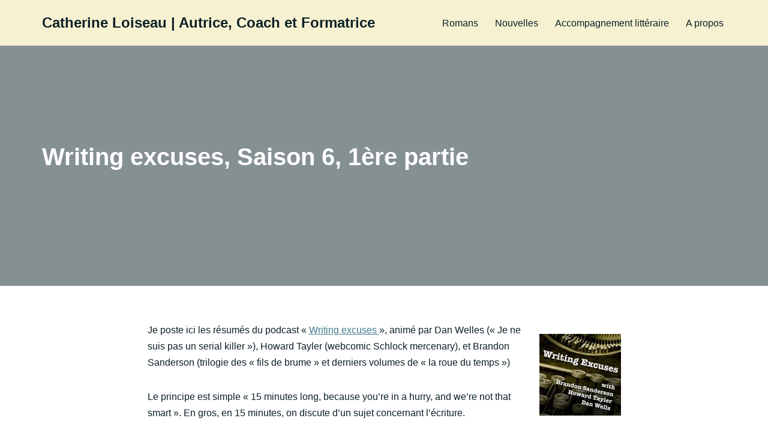

--- FILE ---
content_type: text/html; charset=UTF-8
request_url: https://catherine-loiseau.fr/ressources/writing-excuses-saison-6-1ere-partie
body_size: 16773
content:
<!DOCTYPE html><html lang=fr-FR><head><meta charset="UTF-8"><meta name="viewport" content="width=device-width, initial-scale=1, minimum-scale=1"><link rel=profile href=http://gmpg.org/xfn/11><link rel=pingback href=https://catherine-loiseau.fr/xmlrpc.php><meta name='robots' content='index, follow, max-image-preview:large, max-snippet:-1, max-video-preview:-1'><style>img:is([sizes="auto" i], [sizes^="auto," i]){contain-intrinsic-size:3000px 1500px}</style><title>Writing excuses, Saison 6, 1ère partie - Catherine Loiseau | Autrice, Coach et Formatrice</title><link rel=canonical href=https://catherine-loiseau.fr/ressources/writing-excuses-saison-6-1ere-partie><meta property="og:locale" content="fr_FR"><meta property="og:type" content="article"><meta property="og:title" content="Writing excuses, Saison 6, 1ère partie - Catherine Loiseau | Autrice, Coach et Formatrice"><meta property="og:description" content="Je poste ici les résumés du podcast « Writing excuses », animé par Dan Welles (« Je ne suis pas un serial killer »), Howard Tayler (webcomic Schlock mercenary), et Brandon Sanderson (trilogie des « fils de brume »&hellip;&nbsp;Lire la suite &raquo;Writing excuses, Saison 6, 1ère partie"><meta property="og:url" content="https://catherine-loiseau.fr/ressources/writing-excuses-saison-6-1ere-partie"><meta property="og:site_name" content="Catherine Loiseau | Autrice, Coach et Formatrice"><meta property="article:publisher" content="cat.loiseau"><meta property="article:author" content="cat.loiseau"><meta property="article:published_time" content="2013-05-29T18:00:33+00:00"><meta property="og:image" content="https://catherine-loiseau.fr/wp-content/uploads/2013/01/téléchargement.jpg"><meta name="author" content="Cat"><meta name="twitter:card" content="summary_large_image"><meta name="twitter:creator" content="@Sombrefeline"><meta name="twitter:site" content="@Sombrefeline"><meta name="twitter:label1" content="Écrit par"><meta name="twitter:data1" content="Cat"><meta name="twitter:label2" content="Durée de lecture estimée"><meta name="twitter:data2" content="4 minutes"> <script type=application/ld+json class=yoast-schema-graph>{"@context":"https://schema.org","@graph":[{"@type":"Article","@id":"https://catherine-loiseau.fr/ressources/writing-excuses-saison-6-1ere-partie#article","isPartOf":{"@id":"https://catherine-loiseau.fr/ressources/writing-excuses-saison-6-1ere-partie"},"author":{"name":"Cat","@id":"https://catherine-loiseau.fr/#/schema/person/a51f71a881e2045a43cc15b5837cf8a4"},"headline":"Writing excuses, Saison 6, 1ère partie","datePublished":"2013-05-29T18:00:33+00:00","mainEntityOfPage":{"@id":"https://catherine-loiseau.fr/ressources/writing-excuses-saison-6-1ere-partie"},"wordCount":928,"commentCount":0,"publisher":{"@id":"https://catherine-loiseau.fr/#/schema/person/a51f71a881e2045a43cc15b5837cf8a4"},"keywords":["Catherine Loiseau","résumés","writing excuses"],"articleSection":["Ressources"],"inLanguage":"fr-FR","potentialAction":[{"@type":"CommentAction","name":"Comment","target":["https://catherine-loiseau.fr/ressources/writing-excuses-saison-6-1ere-partie#respond"]}]},{"@type":"WebPage","@id":"https://catherine-loiseau.fr/ressources/writing-excuses-saison-6-1ere-partie","url":"https://catherine-loiseau.fr/ressources/writing-excuses-saison-6-1ere-partie","name":"Writing excuses, Saison 6, 1ère partie - Catherine Loiseau | Autrice, Coach et Formatrice","isPartOf":{"@id":"https://catherine-loiseau.fr/#website"},"datePublished":"2013-05-29T18:00:33+00:00","breadcrumb":{"@id":"https://catherine-loiseau.fr/ressources/writing-excuses-saison-6-1ere-partie#breadcrumb"},"inLanguage":"fr-FR","potentialAction":[{"@type":"ReadAction","target":["https://catherine-loiseau.fr/ressources/writing-excuses-saison-6-1ere-partie"]}]},{"@type":"BreadcrumbList","@id":"https://catherine-loiseau.fr/ressources/writing-excuses-saison-6-1ere-partie#breadcrumb","itemListElement":[{"@type":"ListItem","position":1,"name":"Accueil","item":"https://catherine-loiseau.fr/"},{"@type":"ListItem","position":2,"name":"Actualités","item":"https://catherine-loiseau.fr/actualites"},{"@type":"ListItem","position":3,"name":"Writing excuses, Saison 6, 1ère partie"}]},{"@type":"WebSite","@id":"https://catherine-loiseau.fr/#website","url":"https://catherine-loiseau.fr/","name":"Catherine Loiseau | Autrice, Coach et Formatrice","description":"","publisher":{"@id":"https://catherine-loiseau.fr/#/schema/person/a51f71a881e2045a43cc15b5837cf8a4"},"potentialAction":[{"@type":"SearchAction","target":{"@type":"EntryPoint","urlTemplate":"https://catherine-loiseau.fr/?s={search_term_string}"},"query-input":{"@type":"PropertyValueSpecification","valueRequired":true,"valueName":"search_term_string"}}],"inLanguage":"fr-FR"},{"@type":["Person","Organization"],"@id":"https://catherine-loiseau.fr/#/schema/person/a51f71a881e2045a43cc15b5837cf8a4","name":"Cat","image":{"@type":"ImageObject","inLanguage":"fr-FR","@id":"https://catherine-loiseau.fr/#/schema/person/image/","url":"https://catherine-loiseau.fr/wp-content/uploads/2013/02/365-Portraits-242-Victorian.jpg","contentUrl":"https://catherine-loiseau.fr/wp-content/uploads/2013/02/365-Portraits-242-Victorian.jpg","width":533,"height":800,"caption":"Cat"},"logo":{"@id":"https://catherine-loiseau.fr/#/schema/person/image/"},"description":"Catherine Loiseau est née en 1985. Le virus de l'écriture l'a prise à 16 ans et ne l'a pas lâchée depuis. Elle s'est tout de suite orientée vers les littératures de l'imaginaire, avec une préférence pour la fantasy. La faute à qui ? Peut-être à sa mère qui lui lisait des contes de fée. Ou la faute à Asimov, Tolkien, Lovecraft, Pratchett, Martin, Marion Zimmer Bradley, Mercedes Lackey, Brandon Sanderson, Pierre Pevel, Johan Heliot, Matthieu Gaborit et tous les autres. Elle partage ses loisirs entre l'écriture (bien entendu), mais aussi le dessin, la couture de vêtements (plus sombres les uns que les autres), et l'apprentissage de l'escrime renaissance italienne.","sameAs":["https://catherine-loiseau.fr","cat.loiseau","https://x.com/Sombrefeline"],"url":"https://catherine-loiseau.fr/author/cat"}]}</script> <link rel=dns-prefetch href=//secure.gravatar.com><link rel=dns-prefetch href=//stats.wp.com><link rel=dns-prefetch href=//v0.wordpress.com><link rel=alternate type=application/rss+xml title="Catherine Loiseau | Autrice, Coach et Formatrice &raquo; Flux" href=https://catherine-loiseau.fr/feed><link rel=alternate type=application/rss+xml title="Catherine Loiseau | Autrice, Coach et Formatrice &raquo; Flux des commentaires" href=https://catherine-loiseau.fr/comments/feed><link rel=alternate type=text/calendar title="Catherine Loiseau | Autrice, Coach et Formatrice &raquo; Flux iCal" href="https://catherine-loiseau.fr/events/?ical=1"><link rel=alternate type=application/rss+xml title="Catherine Loiseau | Autrice, Coach et Formatrice &raquo; Writing excuses, Saison 6, 1ère partie Flux des commentaires" href=https://catherine-loiseau.fr/ressources/writing-excuses-saison-6-1ere-partie/feed> <script>window._wpemojiSettings={"baseUrl":"https:\/\/s.w.org\/images\/core\/emoji\/16.0.1\/72x72\/","ext":".png","svgUrl":"https:\/\/s.w.org\/images\/core\/emoji\/16.0.1\/svg\/","svgExt":".svg","source":{"concatemoji":"https:\/\/catherine-loiseau.fr\/wp-includes\/js\/wp-emoji-release.min.js?ver=6.8.3"}};
/*! This file is auto-generated */
!function(s,n){var o,i,e;function c(e){try{var t={supportTests:e,timestamp:(new Date).valueOf()};sessionStorage.setItem(o,JSON.stringify(t))}catch(e){}}function p(e,t,n){e.clearRect(0,0,e.canvas.width,e.canvas.height),e.fillText(t,0,0);var t=new Uint32Array(e.getImageData(0,0,e.canvas.width,e.canvas.height).data),a=(e.clearRect(0,0,e.canvas.width,e.canvas.height),e.fillText(n,0,0),new Uint32Array(e.getImageData(0,0,e.canvas.width,e.canvas.height).data));return t.every(function(e,t){return e===a[t]})}function u(e,t){e.clearRect(0,0,e.canvas.width,e.canvas.height),e.fillText(t,0,0);for(var n=e.getImageData(16,16,1,1),a=0;a<n.data.length;a++)if(0!==n.data[a])return!1;return!0}function f(e,t,n,a){switch(t){case"flag":return n(e,"\ud83c\udff3\ufe0f\u200d\u26a7\ufe0f","\ud83c\udff3\ufe0f\u200b\u26a7\ufe0f")?!1:!n(e,"\ud83c\udde8\ud83c\uddf6","\ud83c\udde8\u200b\ud83c\uddf6")&&!n(e,"\ud83c\udff4\udb40\udc67\udb40\udc62\udb40\udc65\udb40\udc6e\udb40\udc67\udb40\udc7f","\ud83c\udff4\u200b\udb40\udc67\u200b\udb40\udc62\u200b\udb40\udc65\u200b\udb40\udc6e\u200b\udb40\udc67\u200b\udb40\udc7f");case"emoji":return!a(e,"\ud83e\udedf")}return!1}function g(e,t,n,a){var r="undefined"!=typeof WorkerGlobalScope&&self instanceof WorkerGlobalScope?new OffscreenCanvas(300,150):s.createElement("canvas"),o=r.getContext("2d",{willReadFrequently:!0}),i=(o.textBaseline="top",o.font="600 32px Arial",{});return e.forEach(function(e){i[e]=t(o,e,n,a)}),i}function t(e){var t=s.createElement("script");t.src=e,t.defer=!0,s.head.appendChild(t)}"undefined"!=typeof Promise&&(o="wpEmojiSettingsSupports",i=["flag","emoji"],n.supports={everything:!0,everythingExceptFlag:!0},e=new Promise(function(e){s.addEventListener("DOMContentLoaded",e,{once:!0})}),new Promise(function(t){var n=function(){try{var e=JSON.parse(sessionStorage.getItem(o));if("object"==typeof e&&"number"==typeof e.timestamp&&(new Date).valueOf()<e.timestamp+604800&&"object"==typeof e.supportTests)return e.supportTests}catch(e){}return null}();if(!n){if("undefined"!=typeof Worker&&"undefined"!=typeof OffscreenCanvas&&"undefined"!=typeof URL&&URL.createObjectURL&&"undefined"!=typeof Blob)try{var e="postMessage("+g.toString()+"("+[JSON.stringify(i),f.toString(),p.toString(),u.toString()].join(",")+"));",a=new Blob([e],{type:"text/javascript"}),r=new Worker(URL.createObjectURL(a),{name:"wpTestEmojiSupports"});return void(r.onmessage=function(e){c(n=e.data),r.terminate(),t(n)})}catch(e){}c(n=g(i,f,p,u))}t(n)}).then(function(e){for(var t in e)n.supports[t]=e[t],n.supports.everything=n.supports.everything&&n.supports[t],"flag"!==t&&(n.supports.everythingExceptFlag=n.supports.everythingExceptFlag&&n.supports[t]);n.supports.everythingExceptFlag=n.supports.everythingExceptFlag&&!n.supports.flag,n.DOMReady=!1,n.readyCallback=function(){n.DOMReady=!0}}).then(function(){return e}).then(function(){var e;n.supports.everything||(n.readyCallback(),(e=n.source||{}).concatemoji?t(e.concatemoji):e.wpemoji&&e.twemoji&&(t(e.twemoji),t(e.wpemoji)))}))}((window,document),window._wpemojiSettings);</script> <link rel=stylesheet href=https://catherine-loiseau.fr/wp-content/cache/minify/e5bfc.css media=all><style id=wp-emoji-styles-inline-css>img.wp-smiley,img.emoji{display:inline !important;border:none !important;box-shadow:none !important;height:1em !important;width:1em !important;margin:0 0.07em !important;vertical-align:-0.1em !important;background:none !important;padding:0 !important}</style><link rel=stylesheet href=https://catherine-loiseau.fr/wp-content/cache/minify/a5ff7.css media=all><style id=classic-theme-styles-inline-css>.wp-block-button__link{color:#fff;background-color:#32373c;border-radius:9999px;box-shadow:none;text-decoration:none;padding:calc(.667em + 2px) calc(1.333em + 2px);font-size:1.125em}.wp-block-file__button{background:#32373c;color:#fff;text-decoration:none}</style><link rel=stylesheet href=https://catherine-loiseau.fr/wp-content/cache/minify/d5ca8.css media=all><style id=jetpack-sharing-buttons-style-inline-css>.jetpack-sharing-buttons__services-list{display:flex;flex-direction:row;flex-wrap:wrap;gap:0;list-style-type:none;margin:5px;padding:0}.jetpack-sharing-buttons__services-list.has-small-icon-size{font-size:12px}.jetpack-sharing-buttons__services-list.has-normal-icon-size{font-size:16px}.jetpack-sharing-buttons__services-list.has-large-icon-size{font-size:24px}.jetpack-sharing-buttons__services-list.has-huge-icon-size{font-size:36px}@media print{.jetpack-sharing-buttons__services-list{display:none!important}}.editor-styles-wrapper .wp-block-jetpack-sharing-buttons{gap:0;padding-inline-start:0}ul.jetpack-sharing-buttons__services-list.has-background{padding:1.25em 2.375em}</style><style id=global-styles-inline-css>/*<![CDATA[*/:root{--wp--preset--aspect-ratio--square:1;--wp--preset--aspect-ratio--4-3:4/3;--wp--preset--aspect-ratio--3-4:3/4;--wp--preset--aspect-ratio--3-2:3/2;--wp--preset--aspect-ratio--2-3:2/3;--wp--preset--aspect-ratio--16-9:16/9;--wp--preset--aspect-ratio--9-16:9/16;--wp--preset--color--black:#000;--wp--preset--color--cyan-bluish-gray:#abb8c3;--wp--preset--color--white:#fff;--wp--preset--color--pale-pink:#f78da7;--wp--preset--color--vivid-red:#cf2e2e;--wp--preset--color--luminous-vivid-orange:#ff6900;--wp--preset--color--luminous-vivid-amber:#fcb900;--wp--preset--color--light-green-cyan:#7bdcb5;--wp--preset--color--vivid-green-cyan:#00d084;--wp--preset--color--pale-cyan-blue:#8ed1fc;--wp--preset--color--vivid-cyan-blue:#0693e3;--wp--preset--color--vivid-purple:#9b51e0;--wp--preset--color--neve-link-color:var(--nv-primary-accent);--wp--preset--color--neve-link-hover-color:var(--nv-secondary-accent);--wp--preset--color--nv-site-bg:var(--nv-site-bg);--wp--preset--color--nv-light-bg:var(--nv-light-bg);--wp--preset--color--nv-dark-bg:var(--nv-dark-bg);--wp--preset--color--neve-text-color:var(--nv-text-color);--wp--preset--color--nv-text-dark-bg:var(--nv-text-dark-bg);--wp--preset--color--nv-c-1:var(--nv-c-1);--wp--preset--color--nv-c-2:var(--nv-c-2);--wp--preset--color--custom-1:var(--custom-1);--wp--preset--color--custom-2:var(--custom-2);--wp--preset--color--custom-3:var(--custom-3);--wp--preset--gradient--vivid-cyan-blue-to-vivid-purple:linear-gradient(135deg,rgba(6,147,227,1) 0%,rgb(155,81,224) 100%);--wp--preset--gradient--light-green-cyan-to-vivid-green-cyan:linear-gradient(135deg,rgb(122,220,180) 0%,rgb(0,208,130) 100%);--wp--preset--gradient--luminous-vivid-amber-to-luminous-vivid-orange:linear-gradient(135deg,rgba(252,185,0,1) 0%,rgba(255,105,0,1) 100%);--wp--preset--gradient--luminous-vivid-orange-to-vivid-red:linear-gradient(135deg,rgba(255,105,0,1) 0%,rgb(207,46,46) 100%);--wp--preset--gradient--very-light-gray-to-cyan-bluish-gray:linear-gradient(135deg,rgb(238,238,238) 0%,rgb(169,184,195) 100%);--wp--preset--gradient--cool-to-warm-spectrum:linear-gradient(135deg,rgb(74,234,220) 0%,rgb(151,120,209) 20%,rgb(207,42,186) 40%,rgb(238,44,130) 60%,rgb(251,105,98) 80%,rgb(254,248,76) 100%);--wp--preset--gradient--blush-light-purple:linear-gradient(135deg,rgb(255,206,236) 0%,rgb(152,150,240) 100%);--wp--preset--gradient--blush-bordeaux:linear-gradient(135deg,rgb(254,205,165) 0%,rgb(254,45,45) 50%,rgb(107,0,62) 100%);--wp--preset--gradient--luminous-dusk:linear-gradient(135deg,rgb(255,203,112) 0%,rgb(199,81,192) 50%,rgb(65,88,208) 100%);--wp--preset--gradient--pale-ocean:linear-gradient(135deg,rgb(255,245,203) 0%,rgb(182,227,212) 50%,rgb(51,167,181) 100%);--wp--preset--gradient--electric-grass:linear-gradient(135deg,rgb(202,248,128) 0%,rgb(113,206,126) 100%);--wp--preset--gradient--midnight:linear-gradient(135deg,rgb(2,3,129) 0%,rgb(40,116,252) 100%);--wp--preset--font-size--small:13px;--wp--preset--font-size--medium:20px;--wp--preset--font-size--large:36px;--wp--preset--font-size--x-large:42px;--wp--preset--spacing--20:0.44rem;--wp--preset--spacing--30:0.67rem;--wp--preset--spacing--40:1rem;--wp--preset--spacing--50:1.5rem;--wp--preset--spacing--60:2.25rem;--wp--preset--spacing--70:3.38rem;--wp--preset--spacing--80:5.06rem;--wp--preset--shadow--natural:6px 6px 9px rgba(0, 0, 0, 0.2);--wp--preset--shadow--deep:12px 12px 50px rgba(0, 0, 0, 0.4);--wp--preset--shadow--sharp:6px 6px 0px rgba(0, 0, 0, 0.2);--wp--preset--shadow--outlined:6px 6px 0px -3px rgba(255, 255, 255, 1), 6px 6px rgba(0, 0, 0, 1);--wp--preset--shadow--crisp:6px 6px 0px rgba(0, 0, 0, 1)}:where(.is-layout-flex){gap:0.5em}:where(.is-layout-grid){gap:0.5em}body .is-layout-flex{display:flex}.is-layout-flex{flex-wrap:wrap;align-items:center}.is-layout-flex>:is(*,div){margin:0}body .is-layout-grid{display:grid}.is-layout-grid>:is(*,div){margin:0}:where(.wp-block-columns.is-layout-flex){gap:2em}:where(.wp-block-columns.is-layout-grid){gap:2em}:where(.wp-block-post-template.is-layout-flex){gap:1.25em}:where(.wp-block-post-template.is-layout-grid){gap:1.25em}.has-black-color{color:var(--wp--preset--color--black) !important}.has-cyan-bluish-gray-color{color:var(--wp--preset--color--cyan-bluish-gray) !important}.has-white-color{color:var(--wp--preset--color--white) !important}.has-pale-pink-color{color:var(--wp--preset--color--pale-pink) !important}.has-vivid-red-color{color:var(--wp--preset--color--vivid-red) !important}.has-luminous-vivid-orange-color{color:var(--wp--preset--color--luminous-vivid-orange) !important}.has-luminous-vivid-amber-color{color:var(--wp--preset--color--luminous-vivid-amber) !important}.has-light-green-cyan-color{color:var(--wp--preset--color--light-green-cyan) !important}.has-vivid-green-cyan-color{color:var(--wp--preset--color--vivid-green-cyan) !important}.has-pale-cyan-blue-color{color:var(--wp--preset--color--pale-cyan-blue) !important}.has-vivid-cyan-blue-color{color:var(--wp--preset--color--vivid-cyan-blue) !important}.has-vivid-purple-color{color:var(--wp--preset--color--vivid-purple) !important}.has-neve-link-color-color{color:var(--wp--preset--color--neve-link-color) !important}.has-neve-link-hover-color-color{color:var(--wp--preset--color--neve-link-hover-color) !important}.has-nv-site-bg-color{color:var(--wp--preset--color--nv-site-bg) !important}.has-nv-light-bg-color{color:var(--wp--preset--color--nv-light-bg) !important}.has-nv-dark-bg-color{color:var(--wp--preset--color--nv-dark-bg) !important}.has-neve-text-color-color{color:var(--wp--preset--color--neve-text-color) !important}.has-nv-text-dark-bg-color{color:var(--wp--preset--color--nv-text-dark-bg) !important}.has-nv-c-1-color{color:var(--wp--preset--color--nv-c-1) !important}.has-nv-c-2-color{color:var(--wp--preset--color--nv-c-2) !important}.has-custom-1-color{color:var(--wp--preset--color--custom-1) !important}.has-custom-2-color{color:var(--wp--preset--color--custom-2) !important}.has-custom-3-color{color:var(--wp--preset--color--custom-3) !important}.has-black-background-color{background-color:var(--wp--preset--color--black) !important}.has-cyan-bluish-gray-background-color{background-color:var(--wp--preset--color--cyan-bluish-gray) !important}.has-white-background-color{background-color:var(--wp--preset--color--white) !important}.has-pale-pink-background-color{background-color:var(--wp--preset--color--pale-pink) !important}.has-vivid-red-background-color{background-color:var(--wp--preset--color--vivid-red) !important}.has-luminous-vivid-orange-background-color{background-color:var(--wp--preset--color--luminous-vivid-orange) !important}.has-luminous-vivid-amber-background-color{background-color:var(--wp--preset--color--luminous-vivid-amber) !important}.has-light-green-cyan-background-color{background-color:var(--wp--preset--color--light-green-cyan) !important}.has-vivid-green-cyan-background-color{background-color:var(--wp--preset--color--vivid-green-cyan) !important}.has-pale-cyan-blue-background-color{background-color:var(--wp--preset--color--pale-cyan-blue) !important}.has-vivid-cyan-blue-background-color{background-color:var(--wp--preset--color--vivid-cyan-blue) !important}.has-vivid-purple-background-color{background-color:var(--wp--preset--color--vivid-purple) !important}.has-neve-link-color-background-color{background-color:var(--wp--preset--color--neve-link-color) !important}.has-neve-link-hover-color-background-color{background-color:var(--wp--preset--color--neve-link-hover-color) !important}.has-nv-site-bg-background-color{background-color:var(--wp--preset--color--nv-site-bg) !important}.has-nv-light-bg-background-color{background-color:var(--wp--preset--color--nv-light-bg) !important}.has-nv-dark-bg-background-color{background-color:var(--wp--preset--color--nv-dark-bg) !important}.has-neve-text-color-background-color{background-color:var(--wp--preset--color--neve-text-color) !important}.has-nv-text-dark-bg-background-color{background-color:var(--wp--preset--color--nv-text-dark-bg) !important}.has-nv-c-1-background-color{background-color:var(--wp--preset--color--nv-c-1) !important}.has-nv-c-2-background-color{background-color:var(--wp--preset--color--nv-c-2) !important}.has-custom-1-background-color{background-color:var(--wp--preset--color--custom-1) !important}.has-custom-2-background-color{background-color:var(--wp--preset--color--custom-2) !important}.has-custom-3-background-color{background-color:var(--wp--preset--color--custom-3) !important}.has-black-border-color{border-color:var(--wp--preset--color--black) !important}.has-cyan-bluish-gray-border-color{border-color:var(--wp--preset--color--cyan-bluish-gray) !important}.has-white-border-color{border-color:var(--wp--preset--color--white) !important}.has-pale-pink-border-color{border-color:var(--wp--preset--color--pale-pink) !important}.has-vivid-red-border-color{border-color:var(--wp--preset--color--vivid-red) !important}.has-luminous-vivid-orange-border-color{border-color:var(--wp--preset--color--luminous-vivid-orange) !important}.has-luminous-vivid-amber-border-color{border-color:var(--wp--preset--color--luminous-vivid-amber) !important}.has-light-green-cyan-border-color{border-color:var(--wp--preset--color--light-green-cyan) !important}.has-vivid-green-cyan-border-color{border-color:var(--wp--preset--color--vivid-green-cyan) !important}.has-pale-cyan-blue-border-color{border-color:var(--wp--preset--color--pale-cyan-blue) !important}.has-vivid-cyan-blue-border-color{border-color:var(--wp--preset--color--vivid-cyan-blue) !important}.has-vivid-purple-border-color{border-color:var(--wp--preset--color--vivid-purple) !important}.has-neve-link-color-border-color{border-color:var(--wp--preset--color--neve-link-color) !important}.has-neve-link-hover-color-border-color{border-color:var(--wp--preset--color--neve-link-hover-color) !important}.has-nv-site-bg-border-color{border-color:var(--wp--preset--color--nv-site-bg) !important}.has-nv-light-bg-border-color{border-color:var(--wp--preset--color--nv-light-bg) !important}.has-nv-dark-bg-border-color{border-color:var(--wp--preset--color--nv-dark-bg) !important}.has-neve-text-color-border-color{border-color:var(--wp--preset--color--neve-text-color) !important}.has-nv-text-dark-bg-border-color{border-color:var(--wp--preset--color--nv-text-dark-bg) !important}.has-nv-c-1-border-color{border-color:var(--wp--preset--color--nv-c-1) !important}.has-nv-c-2-border-color{border-color:var(--wp--preset--color--nv-c-2) !important}.has-custom-1-border-color{border-color:var(--wp--preset--color--custom-1) !important}.has-custom-2-border-color{border-color:var(--wp--preset--color--custom-2) !important}.has-custom-3-border-color{border-color:var(--wp--preset--color--custom-3) !important}.has-vivid-cyan-blue-to-vivid-purple-gradient-background{background:var(--wp--preset--gradient--vivid-cyan-blue-to-vivid-purple) !important}.has-light-green-cyan-to-vivid-green-cyan-gradient-background{background:var(--wp--preset--gradient--light-green-cyan-to-vivid-green-cyan) !important}.has-luminous-vivid-amber-to-luminous-vivid-orange-gradient-background{background:var(--wp--preset--gradient--luminous-vivid-amber-to-luminous-vivid-orange) !important}.has-luminous-vivid-orange-to-vivid-red-gradient-background{background:var(--wp--preset--gradient--luminous-vivid-orange-to-vivid-red) !important}.has-very-light-gray-to-cyan-bluish-gray-gradient-background{background:var(--wp--preset--gradient--very-light-gray-to-cyan-bluish-gray) !important}.has-cool-to-warm-spectrum-gradient-background{background:var(--wp--preset--gradient--cool-to-warm-spectrum) !important}.has-blush-light-purple-gradient-background{background:var(--wp--preset--gradient--blush-light-purple) !important}.has-blush-bordeaux-gradient-background{background:var(--wp--preset--gradient--blush-bordeaux) !important}.has-luminous-dusk-gradient-background{background:var(--wp--preset--gradient--luminous-dusk) !important}.has-pale-ocean-gradient-background{background:var(--wp--preset--gradient--pale-ocean) !important}.has-electric-grass-gradient-background{background:var(--wp--preset--gradient--electric-grass) !important}.has-midnight-gradient-background{background:var(--wp--preset--gradient--midnight) !important}.has-small-font-size{font-size:var(--wp--preset--font-size--small) !important}.has-medium-font-size{font-size:var(--wp--preset--font-size--medium) !important}.has-large-font-size{font-size:var(--wp--preset--font-size--large) !important}.has-x-large-font-size{font-size:var(--wp--preset--font-size--x-large) !important}:where(.wp-block-post-template.is-layout-flex){gap:1.25em}:where(.wp-block-post-template.is-layout-grid){gap:1.25em}:where(.wp-block-columns.is-layout-flex){gap:2em}:where(.wp-block-columns.is-layout-grid){gap:2em}:root :where(.wp-block-pullquote){font-size:1.5em;line-height:1.6}/*]]>*/</style><link rel=stylesheet href=https://catherine-loiseau.fr/wp-content/cache/minify/238a9.css media=all><style id=neve-style-inline-css>/*<![CDATA[*/.is-menu-sidebar .header-menu-sidebar{visibility:visible}.is-menu-sidebar.menu_sidebar_slide_left .header-menu-sidebar{transform:translate3d(0, 0, 0);left:0}.is-menu-sidebar.menu_sidebar_slide_right .header-menu-sidebar{transform:translate3d(0, 0, 0);right:0}.is-menu-sidebar.menu_sidebar_pull_right .header-menu-sidebar, .is-menu-sidebar.menu_sidebar_pull_left .header-menu-sidebar{transform:translateX(0)}.is-menu-sidebar.menu_sidebar_dropdown .header-menu-sidebar{height:auto}.is-menu-sidebar.menu_sidebar_dropdown .header-menu-sidebar-inner{max-height:400px;padding:20px 0}.is-menu-sidebar.menu_sidebar_full_canvas .header-menu-sidebar{opacity:1}.header-menu-sidebar .menu-item-nav-search:not(.floating){pointer-events:none}.header-menu-sidebar .menu-item-nav-search .is-menu-sidebar{pointer-events:unset}@media screen and (max-width: 960px){.builder-item.cr .item--inner{--textalign:center;--justify:center}}.nv-meta-list li.meta:not(:last-child):after{content:"/"}.nv-meta-list .no-mobile{display:none}.nv-meta-list li.last::after{content:""!important}@media (min-width: 769px){.nv-meta-list .no-mobile{display:inline-block}.nv-meta-list li.last:not(:last-child)::after{content:"/" !important}}:root{--container:748px;--postwidth:100%;--primarybtnbg:var(--nv-primary-accent);--secondarybtnbg:#1a936f;--primarybtnhoverbg:#70a9a1;--primarybtncolor:#fff;--secondarybtncolor:#fff;--primarybtnhovercolor:#fff;--secondarybtnhovercolor:#000;--primarybtnborderradius:3px;--secondarybtnborderradius:3px;--secondarybtnborderwidth:3px;--btnpadding:13px 15px;--primarybtnpadding:13px 15px;--secondarybtnpadding:calc(13px - 3px) calc(15px - 3px);--bodyfontfamily:Arial,Helvetica,sans-serif;--bodyfontsize:15px;--bodylineheight:1.6;--bodyletterspacing:0px;--bodyfontweight:400;--h1fontsize:36px;--h1fontweight:700;--h1lineheight:1.2;--h1letterspacing:0px;--h1texttransform:none;--h2fontsize:28px;--h2fontweight:700;--h2lineheight:1.3;--h2letterspacing:0px;--h2texttransform:none;--h3fontsize:24px;--h3fontweight:700;--h3lineheight:1.4;--h3letterspacing:0px;--h3texttransform:none;--h4fontsize:20px;--h4fontweight:700;--h4lineheight:1.6;--h4letterspacing:0px;--h4texttransform:none;--h5fontsize:16px;--h5fontweight:700;--h5lineheight:1.6;--h5letterspacing:0px;--h5texttransform:none;--h6fontsize:14px;--h6fontweight:700;--h6lineheight:1.6;--h6letterspacing:0px;--h6texttransform:none;--formfieldborderwidth:2px;--formfieldborderradius:3px;--formfieldbgcolor:var(--nv-site-bg);--formfieldbordercolor:#ddd;--formfieldcolor:var(--nv-text-color);--formfieldpadding:10px 12px}.nv-index-posts{--borderradius:0px}.single-post-container .alignfull > [class*="__inner-container"], .single-post-container .alignwide>[class*="__inner-container"]{max-width:718px}.nv-meta-list{--avatarsize:20px}.single .nv-meta-list{--avatarsize:20px}.nv-post-cover{--height:250px;--padding:40px 15px;--justify:flex-start;--textalign:left;--valign:center}.nv-post-cover .nv-title-meta-wrap,.nv-page-title-wrap,.entry-header{--textalign:left}.nv-is-boxed.nv-title-meta-wrap{--padding:40px 15px;--bgcolor:var(--nv-dark-bg)}.nv-overlay{--opacity:50;--blendmode:normal}.nv-is-boxed.nv-comments-wrap{--padding:20px}.nv-is-boxed.comment-respond{--padding:20px}.single:not(.single-product),.page{--c-vspace:0 0 0 0;}.global-styled{--bgcolor:var(--nv-site-bg)}.header-top{--rowbcolor:var(--nv-light-bg);--color:var(--nv-text-color);--bgcolor:var(--nv-site-bg)}.header-main{--rowbcolor:var(--nv-light-bg);--color:var(--nv-text-color);--bgcolor:var(--nv-light-bg)}.header-bottom{--rowbcolor:var(--nv-light-bg);--color:var(--nv-text-color);--bgcolor:var(--nv-site-bg)}.header-menu-sidebar-bg{--justify:flex-start;--textalign:left;--flexg:1;--wrapdropdownwidth:auto;--color:var(--nv-text-color);--bgcolor:var(--nv-site-bg)}.header-menu-sidebar{width:360px}.builder-item--logo{--maxwidth:120px;--fs:24px;--padding:10px 0;--margin:0;--textalign:left;--justify:flex-start}.builder-item--nav-icon,.header-menu-sidebar .close-sidebar-panel .navbar-toggle{--borderradius:0}.builder-item--nav-icon{--label-margin:0 5px 0 0;;--padding:10px 15px;--margin:0}.builder-item--primary-menu{--hovercolor:var(--nv-secondary-accent);--hovertextcolor:var(--nv-text-color);--activecolor:var(--nv-primary-accent);--spacing:20px;--height:25px;--padding:0;--margin:0;--fontsize:1em;--lineheight:1.6;--letterspacing:0px;--fontweight:500;--texttransform:none;--iconsize:1em}.hfg-is-group.has-primary-menu .inherit-ff{--inheritedfw:500}.footer-top-inner .row{grid-template-columns:1fr 1fr 1fr;--valign:flex-start}.footer-top{--rowbcolor:var(--nv-light-bg);--color:var(--nv-text-color);--bgcolor:var(--nv-site-bg)}.footer-main-inner .row{grid-template-columns:1fr 1fr 1fr;--valign:flex-start}.footer-main{--rowbcolor:var(--nv-light-bg);--color:var(--nv-text-color);--bgcolor:var(--nv-site-bg)}.footer-bottom-inner .row{grid-template-columns:1fr 1fr 1fr;--valign:flex-start}.footer-bottom{--rowbcolor:var(--nv-light-bg);--color:var(--nv-text-dark-bg);--bgcolor:var(--nv-dark-bg)}@media(min-width: 576px){:root{--container:992px;--postwidth:50%;--btnpadding:13px 15px;--primarybtnpadding:13px 15px;--secondarybtnpadding:calc(13px - 3px) calc(15px - 3px);--bodyfontsize:16px;--bodylineheight:1.6;--bodyletterspacing:0px;--h1fontsize:38px;--h1lineheight:1.2;--h1letterspacing:0px;--h2fontsize:30px;--h2lineheight:1.2;--h2letterspacing:0px;--h3fontsize:26px;--h3lineheight:1.4;--h3letterspacing:0px;--h4fontsize:22px;--h4lineheight:1.5;--h4letterspacing:0px;--h5fontsize:18px;--h5lineheight:1.6;--h5letterspacing:0px;--h6fontsize:14px;--h6lineheight:1.6;--h6letterspacing:0px}.single-post-container .alignfull > [class*="__inner-container"], .single-post-container .alignwide>[class*="__inner-container"]{max-width:962px}.nv-meta-list{--avatarsize:20px}.single .nv-meta-list{--avatarsize:20px}.nv-post-cover{--height:320px;--padding:60px 30px;--justify:flex-start;--textalign:left;--valign:center}.nv-post-cover .nv-title-meta-wrap,.nv-page-title-wrap,.entry-header{--textalign:left}.nv-is-boxed.nv-title-meta-wrap{--padding:60px 30px}.nv-is-boxed.nv-comments-wrap{--padding:30px}.nv-is-boxed.comment-respond{--padding:30px}.single:not(.single-product),.page{--c-vspace:0 0 0 0;}.header-menu-sidebar-bg{--justify:flex-start;--textalign:left;--flexg:1;--wrapdropdownwidth:auto}.header-menu-sidebar{width:360px}.builder-item--logo{--maxwidth:120px;--fs:24px;--padding:10px 0;--margin:0;--textalign:left;--justify:flex-start}.builder-item--nav-icon{--label-margin:0 5px 0 0;;--padding:10px 15px;--margin:0}.builder-item--primary-menu{--spacing:20px;--height:25px;--padding:0;--margin:0;--fontsize:1em;--lineheight:1.6;--letterspacing:0px;--iconsize:1em}}@media(min-width: 960px){:root{--container:1170px;--postwidth:33.333333333333%;--btnpadding:13px 15px;--primarybtnpadding:13px 15px;--secondarybtnpadding:calc(13px - 3px) calc(15px - 3px);--bodyfontsize:16px;--bodylineheight:1.7;--bodyletterspacing:0px;--h1fontsize:40px;--h1lineheight:1.1;--h1letterspacing:0px;--h2fontsize:32px;--h2lineheight:1.2;--h2letterspacing:0px;--h3fontsize:28px;--h3lineheight:1.4;--h3letterspacing:0px;--h4fontsize:24px;--h4lineheight:1.5;--h4letterspacing:0px;--h5fontsize:20px;--h5lineheight:1.6;--h5letterspacing:0px;--h6fontsize:16px;--h6lineheight:1.6;--h6letterspacing:0px}body:not(.single):not(.archive):not(.blog):not(.search):not(.error404) .neve-main > .container .col, body.post-type-archive-course .neve-main > .container .col, body.post-type-archive-llms_membership .neve-main > .container .col{max-width:100%}body:not(.single):not(.archive):not(.blog):not(.search):not(.error404) .nv-sidebar-wrap, body.post-type-archive-course .nv-sidebar-wrap, body.post-type-archive-llms_membership .nv-sidebar-wrap{max-width:0%}.neve-main > .archive-container .nv-index-posts.col{max-width:100%}.neve-main > .archive-container .nv-sidebar-wrap{max-width:0%}.neve-main > .single-post-container .nv-single-post-wrap.col{max-width:70%}.single-post-container .alignfull > [class*="__inner-container"], .single-post-container .alignwide>[class*="__inner-container"]{max-width:789px}.container-fluid.single-post-container .alignfull > [class*="__inner-container"], .container-fluid.single-post-container .alignwide>[class*="__inner-container"]{max-width:calc(70% + 15px)}.neve-main > .single-post-container .nv-sidebar-wrap{max-width:30%}.nv-meta-list{--avatarsize:20px}.single .nv-meta-list{--avatarsize:20px}.nv-post-cover{--height:400px;--padding:60px 40px;--justify:flex-start;--textalign:left;--valign:center}.nv-post-cover .nv-title-meta-wrap,.nv-page-title-wrap,.entry-header{--textalign:left}.nv-is-boxed.nv-title-meta-wrap{--padding:60px 40px}.nv-is-boxed.nv-comments-wrap{--padding:40px}.nv-is-boxed.comment-respond{--padding:40px}.single:not(.single-product),.page{--c-vspace:0 0 0 0;}.header-menu-sidebar-bg{--justify:flex-start;--textalign:left;--flexg:1;--wrapdropdownwidth:auto}.header-menu-sidebar{width:360px}.builder-item--logo{--maxwidth:120px;--fs:24px;--padding:10px 0;--margin:0;--textalign:left;--justify:flex-start}.builder-item--nav-icon{--label-margin:0 5px 0 0;;--padding:10px 15px;--margin:0}.builder-item--primary-menu{--spacing:20px;--height:25px;--padding:0;--margin:0;--fontsize:1em;--lineheight:1.6;--letterspacing:0px;--iconsize:1em}}.has-custom-1-color{color:var(--custom-1) !important}.has-custom-1-background-color{background-color:var(--custom-1) !important}.has-custom-2-color{color:var(--custom-2) !important}.has-custom-2-background-color{background-color:var(--custom-2) !important}.has-custom-3-color{color:var(--custom-3) !important}.has-custom-3-background-color{background-color:var(--custom-3) !important}:root{--nv-primary-accent:#40798c;--nv-secondary-accent:#114b5f;--nv-site-bg:#fff;--nv-light-bg:#f6f1d1;--nv-dark-bg:#0b2027;--nv-text-color:#0b2027;--nv-text-dark-bg:#fff;--nv-c-1:#70a9a1;--nv-c-2:#cfd7c7;--nv-fallback-ff:Arial, Helvetica, sans-serif;--custom-1:#1a936f;--custom-2:#88d498;--custom-3:#c6dabf}/*]]>*/</style><link rel=stylesheet href=https://catherine-loiseau.fr/wp-content/cache/minify/b7466.css media=all><style id=__EPYT__style-inline-css>.epyt-gallery-thumb{width:33.333%}</style><link rel=stylesheet href=https://catherine-loiseau.fr/wp-content/cache/minify/b11be.css media=all> <script id=jetpack_related-posts-js-extra>var related_posts_js_options={"post_heading":"h4"};</script> <script src=https://catherine-loiseau.fr/wp-content/cache/minify/6e415.js></script> <script id=__ytprefs__-js-extra>var _EPYT_={"ajaxurl":"https:\/\/catherine-loiseau.fr\/wp-admin\/admin-ajax.php","security":"46a4c0ead8","gallery_scrolloffset":"20","eppathtoscripts":"https:\/\/catherine-loiseau.fr\/wp-content\/plugins\/youtube-embed-plus\/scripts\/","eppath":"https:\/\/catherine-loiseau.fr\/wp-content\/plugins\/youtube-embed-plus\/","epresponsiveselector":"[\"iframe.__youtube_prefs__\",\"iframe[src*='youtube.com']\",\"iframe[src*='youtube-nocookie.com']\",\"iframe[data-ep-src*='youtube.com']\",\"iframe[data-ep-src*='youtube-nocookie.com']\",\"iframe[data-ep-gallerysrc*='youtube.com']\"]","epdovol":"1","version":"14.2.3.2","evselector":"iframe.__youtube_prefs__[src], iframe[src*=\"youtube.com\/embed\/\"], iframe[src*=\"youtube-nocookie.com\/embed\/\"]","ajax_compat":"","maxres_facade":"eager","ytapi_load":"light","pause_others":"","stopMobileBuffer":"1","facade_mode":"","not_live_on_channel":""};</script> <script src=https://catherine-loiseau.fr/wp-content/cache/minify/8fc7a.js></script> <link rel=https://api.w.org/ href=https://catherine-loiseau.fr/wp-json/ ><link rel=alternate title=JSON type=application/json href=https://catherine-loiseau.fr/wp-json/wp/v2/posts/211><link rel=EditURI type=application/rsd+xml title=RSD href=https://catherine-loiseau.fr/xmlrpc.php?rsd><link rel=shortlink href=https://wp.me/p33zxw-3p><link rel=alternate title="oEmbed (JSON)" type=application/json+oembed href="https://catherine-loiseau.fr/wp-json/oembed/1.0/embed?url=https%3A%2F%2Fcatherine-loiseau.fr%2Fressources%2Fwriting-excuses-saison-6-1ere-partie"><link rel=alternate title="oEmbed (XML)" type=text/xml+oembed href="https://catherine-loiseau.fr/wp-json/oembed/1.0/embed?url=https%3A%2F%2Fcatherine-loiseau.fr%2Fressources%2Fwriting-excuses-saison-6-1ere-partie&#038;format=xml"><meta name="tec-api-version" content="v1"><meta name="tec-api-origin" content="https://catherine-loiseau.fr"><link rel=alternate href=https://catherine-loiseau.fr/wp-json/tribe/events/v1/ ><style>img#wpstats{display:none}</style><link rel=apple-touch-icon sizes=180x180 href=/wp-content/uploads/fbrfg/apple-touch-icon.png><link rel=icon type=image/png sizes=32x32 href=/wp-content/uploads/fbrfg/favicon-32x32.png><link rel=icon type=image/png sizes=16x16 href=/wp-content/uploads/fbrfg/favicon-16x16.png><link rel=manifest href=/wp-content/uploads/fbrfg/site.webmanifest><link rel="shortcut icon" href=/wp-content/uploads/fbrfg/favicon.ico><meta name="msapplication-TileColor" content="#da532c"><meta name="msapplication-config" content="/wp-content/uploads/fbrfg/browserconfig.xml"><meta name="theme-color" content="#ffffff"></head><body class="wp-singular post-template-default single single-post postid-211 single-format-standard wp-theme-neve tribe-no-js  nv-blog-grid nv-sidebar-full-width menu_sidebar_slide_left" id=neve_body  ><div class=wrapper><header class=header  > <a class="neve-skip-link show-on-focus" href=#content > Aller au contenu	</a><div id=header-grid  class="hfg_header site-header"><nav class="header--row header-main hide-on-mobile hide-on-tablet layout-full-contained nv-navbar header--row" data-row-id=main data-show-on=desktop><div class="header--row-inner header-main-inner"><div class=container><div class="row row--wrapper" data-section=hfg_header_layout_main ><div class="hfg-slot left"><div class="builder-item desktop-left"><div class="item--inner builder-item--logo" data-section=title_tagline data-item-id=logo><div class=site-logo> <a class=brand href=https://catherine-loiseau.fr/ aria-label="Catherine Loiseau | Autrice, Coach et Formatrice" rel=home><div class=nv-title-tagline-wrap><p class=site-title>Catherine Loiseau | Autrice, Coach et Formatrice</p><small></small></div></a></div></div></div></div><div class="hfg-slot right"><div class="builder-item has-nav"><div class="item--inner builder-item--primary-menu has_menu" data-section=header_menu_primary data-item-id=primary-menu><div class=nv-nav-wrap><div role=navigation class=nav-menu-primary aria-label="Menu principal"><ul id=nv-primary-navigation-main class="primary-menu-ul nav-ul menu-desktop"><li id=menu-item-15336 class="menu-item menu-item-type-post_type menu-item-object-page menu-item-15336"><div class=wrap><a href=https://catherine-loiseau.fr/catherine-loiseau-romans-sfff-fantasy-et-steampunk>Romans</a></div></li> <li id=menu-item-15337 class="menu-item menu-item-type-post_type menu-item-object-page menu-item-15337"><div class=wrap><a href=https://catherine-loiseau.fr/decouvrez-mes-recueils-de-nouvelles>Nouvelles</a></div></li> <li id=menu-item-15335 class="menu-item menu-item-type-post_type menu-item-object-page menu-item-15335"><div class=wrap><a href=https://catherine-loiseau.fr/comment-ecrire-le-roman-de-vos-reves>Accompagnement littéraire</a></div></li> <li id=menu-item-140 class="menu-item menu-item-type-post_type menu-item-object-page menu-item-140"><div class=wrap><a href=https://catherine-loiseau.fr/a-propos>A propos</a></div></li></ul></div></div></div></div></div></div></div></div></nav><nav class="header--row header-main hide-on-desktop layout-full-contained nv-navbar header--row" data-row-id=main data-show-on=mobile><div class="header--row-inner header-main-inner"><div class=container><div class="row row--wrapper" data-section=hfg_header_layout_main ><div class="hfg-slot left"><div class="builder-item tablet-left mobile-left"><div class="item--inner builder-item--logo" data-section=title_tagline data-item-id=logo><div class=site-logo> <a class=brand href=https://catherine-loiseau.fr/ aria-label="Catherine Loiseau | Autrice, Coach et Formatrice" rel=home><div class=nv-title-tagline-wrap><p class=site-title>Catherine Loiseau | Autrice, Coach et Formatrice</p><small></small></div></a></div></div></div></div><div class="hfg-slot right"><div class="builder-item tablet-left mobile-left"><div class="item--inner builder-item--nav-icon" data-section=header_menu_icon data-item-id=nav-icon><div class="menu-mobile-toggle item-button navbar-toggle-wrapper"> <button type=button class=" navbar-toggle" value="Menu de navigation" aria-label="Menu de navigation " aria-expanded=false onclick="if('undefined' !== typeof toggleAriaClick ) { toggleAriaClick() }"> <span class=bars> <span class=icon-bar></span> <span class=icon-bar></span> <span class=icon-bar></span> </span> <span class=screen-reader-text>Menu de navigation</span> </button></div></div></div></div></div></div></div></nav><div id=header-menu-sidebar class="header-menu-sidebar tcb menu-sidebar-panel slide_left hfg-pe" data-row-id=sidebar><div id=header-menu-sidebar-bg class=header-menu-sidebar-bg><div class="close-sidebar-panel navbar-toggle-wrapper"> <button type=button class="hamburger is-active  navbar-toggle active" 					value="Menu de navigation" aria-label="Menu de navigation " aria-expanded=false onclick="if('undefined' !== typeof toggleAriaClick ) { toggleAriaClick() }"> <span class=bars> <span class=icon-bar></span> <span class=icon-bar></span> <span class=icon-bar></span> </span> <span class=screen-reader-text> Menu de navigation	</span> </button></div><div id=header-menu-sidebar-inner class="header-menu-sidebar-inner tcb "><div class="builder-item has-nav"><div class="item--inner builder-item--primary-menu has_menu" data-section=header_menu_primary data-item-id=primary-menu><div class=nv-nav-wrap><div role=navigation class=nav-menu-primary aria-label="Menu principal"><ul id=nv-primary-navigation-sidebar class="primary-menu-ul nav-ul menu-mobile"><li class="menu-item menu-item-type-post_type menu-item-object-page menu-item-15336"><div class=wrap><a href=https://catherine-loiseau.fr/catherine-loiseau-romans-sfff-fantasy-et-steampunk>Romans</a></div></li> <li class="menu-item menu-item-type-post_type menu-item-object-page menu-item-15337"><div class=wrap><a href=https://catherine-loiseau.fr/decouvrez-mes-recueils-de-nouvelles>Nouvelles</a></div></li> <li class="menu-item menu-item-type-post_type menu-item-object-page menu-item-15335"><div class=wrap><a href=https://catherine-loiseau.fr/comment-ecrire-le-roman-de-vos-reves>Accompagnement littéraire</a></div></li> <li class="menu-item menu-item-type-post_type menu-item-object-page menu-item-140"><div class=wrap><a href=https://catherine-loiseau.fr/a-propos>A propos</a></div></li></ul></div></div></div></div></div></div></div><div class="header-menu-sidebar-overlay hfg-ov hfg-pe" onclick="if('undefined' !== typeof toggleAriaClick ) { toggleAriaClick() }"></div></div></header><style>.nav-ul li:focus-within .wrap.active+.sub-menu{opacity:1;visibility:visible}.nav-ul li.neve-mega-menu:focus-within .wrap.active+.sub-menu{display:grid}.nav-ul li>.wrap{display:flex;align-items:center;position:relative;padding:0 4px}.nav-ul:not(.menu-mobile):not(.neve-mega-menu)>li>.wrap>a{padding-top:1px}</style><div class=nv-post-cover ><div class=nv-overlay></div><div class=container><div class="nv-title-meta-wrap "><h1 class="title entry-title">Writing excuses, Saison 6, 1ère partie</h1><ul class=nv-meta-list></ul></div></div></div><main id=content class=neve-main><div class="container single-post-container"><div class=row><article id=post-211 class="nv-single-post-wrap col post-211 post type-post status-publish format-standard hentry category-ressources tag-catherine-loiseau tag-resumes tag-writing-excuses"><div class="nv-content-wrap entry-content"><p><a href=https://catherine-loiseau.fr/wp-content/uploads/2013/01/téléchargement.jpg><img decoding=async class="alignright size-full wp-image-104" alt="Writing excuses" src=https://catherine-loiseau.fr/wp-content/uploads/2013/01/téléchargement.jpg width=136 height=136></a></p><p>Je poste ici les résumés du podcast « <a title="Writing excuses" href=http://www.writingexcuses.com/ >Writing excuses </a>», animé par Dan Welles (« Je ne suis pas un serial killer »), Howard Tayler (webcomic Schlock mercenary), et Brandon Sanderson (trilogie des « fils de brume » et derniers volumes de « la roue du temps »)</p><p>Le principe est simple « 15 minutes long, because you’re in a hurry, and we’re not that smart ». En gros, en 15 minutes, on discute d’un sujet concernant l’écriture.</p><p>C’est simple, concis, et donne de très bonnes pistes pour les apprentis écrivains. personnellement, je suis fan, alors je partage avec vous la bonne parole.</p><p>&nbsp;</p><p><span id=more-211></span></p><p align=JUSTIFY><span style="text-decoration: underline;"><b>Episode 1 : Can creativity be taught</b></span></p><p align=JUSTIFY>Créativité : associer plusieurs idées qui n&rsquo;ont pas encore été mises ensemble. Se demander « et si » et extrapoler. Pouvoir, quand on voit qu&rsquo;on manque de quelque chose, réfléchir à d&rsquo;autres solutions.</p><p align=JUSTIFY>Ne pas hésiter à réfléchir aux possibilités du « Et si ».</p><p align=JUSTIFY>écrire sur quelque chose qu&rsquo;on connaît et ajouter quelque chose de nouveau.</p><p align=JUSTIFY>Créativité : tout le monde l&rsquo;a. Des techniques peuvent être enseignées.</p><p align=JUSTIFY> </p><p align=JUSTIFY> </p><p align=JUSTIFY><span style="text-decoration: underline;"><b>Episode 2 : internal motivations</b></span></p><p align=JUSTIFY>Motivations d&rsquo;un personnage</p><p align=JUSTIFY>Ce qu&rsquo;il croit vouloir, ce qu&rsquo;il veut en réalité, et comment l&rsquo;obtenir.</p><p align=JUSTIFY>Mettre en conflit ces différents points de vue.</p><p align=JUSTIFY>Attention à bien expliquer les motivations du personnage.</p><p align=JUSTIFY>Quelques trucs : utiliser les pensées pour montrer ce que le personnage veut, utiliser les dialogues, les autres personnages pour expliquer une action du personnage principal.</p><p align=JUSTIFY> </p><p align=JUSTIFY> </p><p align=JUSTIFY><span style="text-decoration: underline;"><b>Episode 3 : professionnal organization</b></span></p><p align=JUSTIFY>Présentation des organisations professionnelles d&rsquo;écrivains aux US</p><p align=JUSTIFY> </p><p align=JUSTIFY> </p><p align=JUSTIFY><span style="text-decoration: underline;"><b>Episode 4 : microcasting</b></span></p><p align=JUSTIFY>Déconseille la publication à compte d&rsquo;auteur</p><p align=JUSTIFY>Humour et sérieux : dans un contexte sérieux, un peu d&rsquo;humour, parce que c&rsquo;est ce que les gens normaux feraient, et que ça permet de soulager un peu la tension.</p><p align=JUSTIFY>Dans un contexte délirant : les personnages doivent être un minimum sérieux, pour qu&rsquo;on croit à leur implication dans l&rsquo;histoire.</p><p align=JUSTIFY> </p><p align=JUSTIFY> </p><p align=JUSTIFY><span style="text-decoration: underline;"><b>Episode 5 : query letter</b></span></p><p align=JUSTIFY>Bonne lettre : celle qui va piquer l&rsquo;attention, donner envie de lire. Résumer le livre, mais en donnant les clés de lecture (arcs des personnages, évolutions, buts&#8230;). Ne pas parler de l&rsquo;impact que ça a eu sur nous, ou de ce qu&rsquo;on en pense</p><p align=JUSTIFY> </p><p align=JUSTIFY> </p><p align=JUSTIFY><span style="text-decoration: underline;"><b>Episode 6 : Cyberpunk</b></span></p><p align=JUSTIFY>Dans un proche futur, se concentre sur la technologie, ses évolutions, son impact sur l&rsquo;humanité</p><p align=JUSTIFY>Thèmes fréquents : peur du gouvernement, des multinationales (personnages sont souvent des marginaux, hackers, qui luttent pour la liberté). Augmentation de l&rsquo;être humain, et conséquences sur l&rsquo;identité.</p><p align=JUSTIFY>Futur dystopique, peur de la technologie, de ce qu&rsquo;elle va apporter.</p><p align=JUSTIFY> </p><p align=JUSTIFY> </p><p align=JUSTIFY><span style="text-decoration: underline;"><b>Episode 7 : brainstorming a cyberpunk story</b></span></p><p align=JUSTIFY>Brainstorming</p><p align=JUSTIFY> </p><p align=JUSTIFY> </p><p align=JUSTIFY><span style="text-decoration: underline;"><b>Episode 8 : what an agent really do ?</b></span></p><p align=JUSTIFY>Agent : le lien entre l&rsquo;auteur et l&rsquo;éditeur. Reçoit les manuscrits de l&rsquo;auteur, fait les corrections, et présente le manuscrit aux éditeurs.</p><p align=JUSTIFY>Un bon agent connaît personnellement les éditeurs, et sait directement si une histoire peut se vendre ou pas.</p><p align=JUSTIFY> </p><p align=JUSTIFY> </p><p align=JUSTIFY><span style="text-decoration: underline;"><b>Episode 9 : microcasting</b></span></p><p align=JUSTIFY>Questions posées via twitter</p><p align=JUSTIFY> </p><p align=JUSTIFY> </p><p align=JUSTIFY><span style="text-decoration: underline;"><b>Episode 10 : Orson Scott Cart MICE</b></span><br>Milieu : là où l&rsquo;action se passe. Histoire commence quand on rentre dans le lieu et finit quand on quitte le lieu</p><p align=JUSTIFY>Idea : une question (genre, mais pourquoi y-a-t-il un corps par terre?). Histoire commence avec la question et finit avec sa résolution.</p><p align=JUSTIFY>Character : histoire commence avec un personnage qui n&rsquo;est pas satisfait de sa situation, et finit avec la résolution de son conflit.</p><p align=JUSTIFY>Event : un événement qui bouleverse tout. L&rsquo;histoire finit avec la fin de l’événement.</p><p align=JUSTIFY>Quand on commence une histoire, on lance des promesses au lecteur. Attention à ne pas laisser sans réponse des questions qu&rsquo;on a lancé.</p><p align=JUSTIFY> </p><p align=JUSTIFY> </p><p align=JUSTIFY><span style="text-decoration: underline;"><b>Episode 11 : how to make your description a little more</b></span></p><p align=JUSTIFY>Chercher le point de vue des personnages et sur quoi ils vont se focaliser.</p><p align=JUSTIFY>Attention à bien l&rsquo;utiliser pour attirer l&rsquo;attention du lecteur sur ce qui est important. Ça en dit autant sur la chose qu&rsquo;on décrit que sur le personnage.</p><p align=JUSTIFY>Réfléchir au rôle de la description dans l&rsquo;histoire.</p><p align=JUSTIFY> </p><p align=JUSTIFY> </p><p align=JUSTIFY><span style="text-decoration: underline;"><b>Episode 12 : revising Howard&rsquo;s story</b></span></p><p align=JUSTIFY>Histoire de jeunesse de Howard</p><p align=JUSTIFY> </p><p align=JUSTIFY> </p><p align=JUSTIFY><span style="text-decoration: underline;"><b>Episode 13 : Worldbuilding ; communications technology</b></span></p><p align=JUSTIFY>Réfléchir au niveau de communication qu&rsquo;on veut, à quelle vitesse. Trouver des explications si on veut quelque chose de rapide.</p><p align=JUSTIFY>Faire des recherches.</p><p align=JUSTIFY>Réfléchir à l&rsquo;impact sur l&rsquo;histoire et sur l&rsquo;univers.</p><p align=JUSTIFY> </p><p align=JUSTIFY> </p><p align=JUSTIFY><span style="text-decoration: underline;"><b>Episode 14 : suspension of disbelief</b></span></p><p align=JUSTIFY>Garder de la vraisemblance, se demander comment ça se passerait dans la vie réelle, comment un être humain réagirait.</p><p align=JUSTIFY>Attention à ne pas trop en demander en lecteur (ex : la petite sirène, on est ok pour la sirène, par contre, l&rsquo;ouragan qui arrive de nulle part, ça ne marche pas).</p><p align=JUSTIFY>Attention aux attentes du lecteur. Et attention au Checkov gun. Si on utilise le pistolet à l&rsquo;acte 3, il doit au moins être mentionné aux actes précédents.</p><p align=JUSTIFY>Ne pas hésiter à prendre de la distance par rapport à ce que font les personnages, qu&rsquo;ils discutent de quelque chose pour faire passer un effet qui serait lourd sinon.</p><p align=JUSTIFY> </p><p align=JUSTIFY> </p><p align=JUSTIFY><span style="text-decoration: underline;"><b>Episode 15 : writing other cultures</b></span></p><p align=JUSTIFY>Faire des recherches, mais ne pas se limiter à une source. Une culture n&rsquo;a pas qu&rsquo;un seul point de vue.</p><p align=JUSTIFY>Se méfier des stéréotypes et des « personnes moyennes » : réaliste, mais ne marche pas dans un bouquin, parce que tout le monde dévie au moins un peu des stéréotypes.</p><p align=JUSTIFY>Ne pas oublier que les personnages sont avant tout des individus, qu&rsquo;ils vont avoir leurs émotions, leurs passions&#8230;</p><p align=JUSTIFY> </p><div class="sharedaddy sd-sharing-enabled"><div class="robots-nocontent sd-block sd-social sd-social-icon sd-sharing"><h3 class="sd-title">Partager :</h3><div class=sd-content><ul><li class=share-facebook><a rel="nofollow noopener noreferrer" data-shared=sharing-facebook-211 class="share-facebook sd-button share-icon no-text" href="https://catherine-loiseau.fr/ressources/writing-excuses-saison-6-1ere-partie?share=facebook" target=_blank aria-labelledby=sharing-facebook-211 > <span id=sharing-facebook-211 hidden>Cliquez pour partager sur Facebook(ouvre dans une nouvelle fenêtre)</span> <span>Facebook</span> </a></li><li class=share-twitter><a rel="nofollow noopener noreferrer" data-shared=sharing-twitter-211 class="share-twitter sd-button share-icon no-text" href="https://catherine-loiseau.fr/ressources/writing-excuses-saison-6-1ere-partie?share=twitter" target=_blank aria-labelledby=sharing-twitter-211 > <span id=sharing-twitter-211 hidden>Cliquer pour partager sur X(ouvre dans une nouvelle fenêtre)</span> <span>X</span> </a></li><li class=share-tumblr><a rel="nofollow noopener noreferrer" data-shared=sharing-tumblr-211 class="share-tumblr sd-button share-icon no-text" href="https://catherine-loiseau.fr/ressources/writing-excuses-saison-6-1ere-partie?share=tumblr" target=_blank aria-labelledby=sharing-tumblr-211 > <span id=sharing-tumblr-211 hidden>Cliquez pour partager sur Tumblr(ouvre dans une nouvelle fenêtre)</span> <span>Tumblr</span> </a></li><li class=share-email><a rel="nofollow noopener noreferrer" data-shared=sharing-email-211 class="share-email sd-button share-icon no-text" href="mailto:?subject=%5BArticle%20partag%C3%A9%5D%20Writing%20excuses%2C%20Saison%206%2C%201%C3%A8re%20partie&#038;body=https%3A%2F%2Fcatherine-loiseau.fr%2Fressources%2Fwriting-excuses-saison-6-1ere-partie&#038;share=email" target=_blank aria-labelledby=sharing-email-211 data-email-share-error-title="Votre messagerie est-elle configurée ?" data-email-share-error-text="Si vous rencontrez des problèmes de partage par e-mail, votre messagerie n’est peut-être pas configurée pour votre navigateur. Vous devrez peut-être créer vous-même une nouvelle messagerie." data-email-share-nonce=089c998916 data-email-share-track-url="https://catherine-loiseau.fr/ressources/writing-excuses-saison-6-1ere-partie?share=email"> <span id=sharing-email-211 hidden>Cliquer pour envoyer un lien par e-mail à un ami(ouvre dans une nouvelle fenêtre)</span> <span>E-mail</span> </a></li><li class=share-pinterest><a rel="nofollow noopener noreferrer" data-shared=sharing-pinterest-211 class="share-pinterest sd-button share-icon no-text" href="https://catherine-loiseau.fr/ressources/writing-excuses-saison-6-1ere-partie?share=pinterest" target=_blank aria-labelledby=sharing-pinterest-211 > <span id=sharing-pinterest-211 hidden>Cliquez pour partager sur Pinterest(ouvre dans une nouvelle fenêtre)</span> <span>Pinterest</span> </a></li><li class=share-pocket><a rel="nofollow noopener noreferrer" data-shared=sharing-pocket-211 class="share-pocket sd-button share-icon no-text" href="https://catherine-loiseau.fr/ressources/writing-excuses-saison-6-1ere-partie?share=pocket" target=_blank aria-labelledby=sharing-pocket-211 > <span id=sharing-pocket-211 hidden>Cliquez pour partager sur Pocket(ouvre dans une nouvelle fenêtre)</span> <span>Pocket</span> </a></li><li class=share-reddit><a rel="nofollow noopener noreferrer" data-shared=sharing-reddit-211 class="share-reddit sd-button share-icon no-text" href="https://catherine-loiseau.fr/ressources/writing-excuses-saison-6-1ere-partie?share=reddit" target=_blank aria-labelledby=sharing-reddit-211 > <span id=sharing-reddit-211 hidden>Cliquez pour partager sur Reddit(ouvre dans une nouvelle fenêtre)</span> <span>Reddit</span> </a></li><li class=share-end></li></ul></div></div></div><div id=jp-relatedposts class=jp-relatedposts ><h3 class="jp-relatedposts-headline"><em>Articles similaires</em></h3></div></div><div class=nv-tags-list><span>Étiquettes:</span><a href=https://catherine-loiseau.fr/tag/catherine-loiseau title="Catherine Loiseau" class=catherine-loiseau rel=tag>Catherine Loiseau</a><a href=https://catherine-loiseau.fr/tag/resumes title=résumés class=resumes rel=tag>résumés</a><a href=https://catherine-loiseau.fr/tag/writing-excuses title="writing excuses" class=writing-excuses rel=tag>writing excuses</a></div><div id=comments class=comments-area><div id=respond class="comment-respond nv-is-boxed"><h2 id="reply-title" class="comment-reply-title">Laisser un commentaire <small><a rel=nofollow id=cancel-comment-reply-link href=/ressources/writing-excuses-saison-6-1ere-partie#respond style=display:none;>Annuler la réponse</a></small></h2><form action=https://catherine-loiseau.fr/wp-comments-post.php method=post id=commentform class=comment-form><p class=comment-notes><span id=email-notes>Votre adresse e-mail ne sera pas publiée.</span> <span class=required-field-message>Les champs obligatoires sont indiqués avec <span class=required>*</span></span></p><p class=comment-form-author><label for=author>Nom <span class=required>*</span></label> <input id=author name=author type=text value size=30 maxlength=245 autocomplete=name required></p><p class=comment-form-email><label for=email>E-mail <span class=required>*</span></label> <input id=email name=email type=email value size=30 maxlength=100 aria-describedby=email-notes autocomplete=email required></p><p class=comment-form-url><label for=url>Site web</label> <input id=url name=url type=url value size=30 maxlength=200 autocomplete=url></p><p class=comment-form-comment><label for=comment>Commentaire <span class=required>*</span></label><textarea id=comment name=comment cols=45 rows=8 maxlength=65525 required></textarea></p><p class=comment-subscription-form><input type=checkbox name=subscribe_comments id=subscribe_comments value=subscribe style="width: auto; -moz-appearance: checkbox; -webkit-appearance: checkbox;"> <label class=subscribe-label id=subscribe-label for=subscribe_comments>Prévenez-moi de tous les nouveaux commentaires par e-mail.</label></p><p class=comment-subscription-form><input type=checkbox name=subscribe_blog id=subscribe_blog value=subscribe style="width: auto; -moz-appearance: checkbox; -webkit-appearance: checkbox;"> <label class=subscribe-label id=subscribe-blog-label for=subscribe_blog>Prévenez-moi de tous les nouveaux articles par e-mail.</label></p><p class=form-submit><input name=submit type=submit id=submit class="button button-primary" value="Laisser un commentaire"> <input type=hidden name=comment_post_ID value=211 id=comment_post_ID> <input type=hidden name=comment_parent id=comment_parent value=0></p><p style="display: none;"><input type=hidden id=akismet_comment_nonce name=akismet_comment_nonce value=296ca31faa></p><p style="display: none !important;" class=akismet-fields-container data-prefix=ak_><label>&#916;<textarea name=ak_hp_textarea cols=45 rows=8 maxlength=100></textarea></label><input type=hidden id=ak_js_1 name=ak_js value=198><script>document.getElementById("ak_js_1").setAttribute("value",(new Date()).getTime());</script></p></form></div><p class=akismet_comment_form_privacy_notice>Ce site utilise Akismet pour réduire les indésirables. <a href=https://akismet.com/privacy/ target=_blank rel="nofollow noopener">En savoir plus sur la façon dont les données de vos commentaires sont traitées</a>.</p></div></article></div></div></main><footer class=site-footer id=site-footer  ><div class=hfg_footer><div class="footer--row footer-bottom layout-full-contained" id=cb-row--footer-desktop-bottom data-row-id=bottom data-show-on=desktop><div class="footer--row-inner footer-bottom-inner footer-content-wrap"><div class=container><div class="hfg-grid nv-footer-content hfg-grid-bottom row--wrapper row " data-section=hfg_footer_layout_bottom ><div class="hfg-slot left"><div class="builder-item cr"><div class=item--inner><div class=component-wrap><div><p><a href=https://themeisle.com/themes/neve/ rel=nofollow>Neve</a> | Propulsé par <a href=https://wordpress.org rel=nofollow>WordPress</a></p></div></div></div></div></div><div class="hfg-slot c-left"></div><div class="hfg-slot center"></div></div></div></div></div></div></footer></div> <script type=speculationrules>{"prefetch":[{"source":"document","where":{"and":[{"href_matches":"\/*"},{"not":{"href_matches":["\/wp-*.php","\/wp-admin\/*","\/wp-content\/uploads\/*","\/wp-content\/*","\/wp-content\/plugins\/*","\/wp-content\/themes\/neve\/*","\/*\\?(.+)"]}},{"not":{"selector_matches":"a[rel~=\"nofollow\"]"}},{"not":{"selector_matches":".no-prefetch, .no-prefetch a"}}]},"eagerness":"conservative"}]}</script> <script>(function(body){'use strict';body.className=body.className.replace(/\btribe-no-js\b/,'tribe-js');})(document.body);</script> <script>var tribe_l10n_datatables={"aria":{"sort_ascending":": activate to sort column ascending","sort_descending":": activate to sort column descending"},"length_menu":"Show _MENU_ entries","empty_table":"No data available in table","info":"Showing _START_ to _END_ of _TOTAL_ entries","info_empty":"Showing 0 to 0 of 0 entries","info_filtered":"(filtered from _MAX_ total entries)","zero_records":"No matching records found","search":"Search:","all_selected_text":"All items on this page were selected. ","select_all_link":"Select all pages","clear_selection":"Clear Selection.","pagination":{"all":"All","next":"Next","previous":"Previous"},"select":{"rows":{"0":"","_":": Selected %d rows","1":": Selected 1 row"}},"datepicker":{"dayNames":["dimanche","lundi","mardi","mercredi","jeudi","vendredi","samedi"],"dayNamesShort":["dim","lun","mar","mer","jeu","ven","sam"],"dayNamesMin":["D","L","M","M","J","V","S"],"monthNames":["janvier","f\u00e9vrier","mars","avril","mai","juin","juillet","ao\u00fbt","septembre","octobre","novembre","d\u00e9cembre"],"monthNamesShort":["janvier","f\u00e9vrier","mars","avril","mai","juin","juillet","ao\u00fbt","septembre","octobre","novembre","d\u00e9cembre"],"monthNamesMin":["Jan","F\u00e9v","Mar","Avr","Mai","Juin","Juil","Ao\u00fbt","Sep","Oct","Nov","D\u00e9c"],"nextText":"Next","prevText":"Prev","currentText":"Today","closeText":"Done","today":"Today","clear":"Clear"}};</script> <script>window.WPCOM_sharing_counts={"https:\/\/catherine-loiseau.fr\/ressources\/writing-excuses-saison-6-1ere-partie":211};</script> <script src=https://catherine-loiseau.fr/wp-content/cache/minify/d20a9.js></script> <script id=neve-script-js-extra>var NeveProperties={"ajaxurl":"https:\/\/catherine-loiseau.fr\/wp-admin\/admin-ajax.php","nonce":"2161f2a5fc","isRTL":"","isCustomize":"","masonryStatus":"enabled","masonryColumns":"3","blogLayout":"grid"};</script> <script id=neve-script-js-after>var html=document.documentElement;var theme=html.getAttribute('data-neve-theme')||'light';var variants={"logo":{"light":{"src":false,"srcset":false,"sizes":false},"dark":{"src":false,"srcset":false,"sizes":false},"same":true}};function setCurrentTheme(theme){var pictures=document.getElementsByClassName('neve-site-logo');for(var i=0;i<pictures.length;i++){var picture=pictures.item(i);if(!picture){continue;};var fileExt=picture.src.slice((Math.max(0,picture.src.lastIndexOf("."))||Infinity)+1);if(fileExt==='svg'){picture.removeAttribute('width');picture.removeAttribute('height');picture.style='width: var(--maxwidth)';}
var compId=picture.getAttribute('data-variant');if(compId&&variants[compId]){var isConditional=variants[compId]['same'];if(theme==='light'||isConditional||variants[compId]['dark']['src']===false){picture.src=variants[compId]['light']['src'];picture.srcset=variants[compId]['light']['srcset']||'';picture.sizes=variants[compId]['light']['sizes'];continue;};picture.src=variants[compId]['dark']['src'];picture.srcset=variants[compId]['dark']['srcset']||'';picture.sizes=variants[compId]['dark']['sizes'];};};};var observer=new MutationObserver(function(mutations){mutations.forEach(function(mutation){if(mutation.type=='attributes'){theme=html.getAttribute('data-neve-theme');setCurrentTheme(theme);};});});observer.observe(html,{attributes:true});function toggleAriaClick(){function toggleAriaExpanded(toggle='true'){document.querySelectorAll('button.navbar-toggle').forEach(function(el){if(el.classList.contains('caret-wrap')){return;}el.setAttribute('aria-expanded','true'===el.getAttribute('aria-expanded')?'false':toggle);});}toggleAriaExpanded();if(document.body.hasAttribute('data-ftrap-listener')){return;}document.body.setAttribute('data-ftrap-listener','true');document.addEventListener('ftrap-end',function(){toggleAriaExpanded('false');});}</script> <script async src=https://catherine-loiseau.fr/wp-content/cache/minify/eb15b.js></script> <script src=https://catherine-loiseau.fr/wp-content/cache/minify/3c321.js></script> <script id=jetpack-stats-js-before>_stq=window._stq||[];_stq.push(["view",JSON.parse("{\"v\":\"ext\",\"blog\":\"45180610\",\"post\":\"211\",\"tz\":\"1\",\"srv\":\"catherine-loiseau.fr\",\"j\":\"1:15.2\"}")]);_stq.push(["clickTrackerInit","45180610","211"]);</script> <script src=https://stats.wp.com/e-202552.js id=jetpack-stats-js defer data-wp-strategy=defer></script> <script defer src=https://catherine-loiseau.fr/wp-content/cache/minify/45ffb.js></script> <script id=sharing-js-js-extra>var sharing_js_options={"lang":"en","counts":"1","is_stats_active":"1"};</script> <script src=https://catherine-loiseau.fr/wp-content/cache/minify/d6089.js></script> <script id=sharing-js-js-after>var windowOpen;(function(){function matches(el,sel){return!!(el.matches&&el.matches(sel)||el.msMatchesSelector&&el.msMatchesSelector(sel));}
document.body.addEventListener('click',function(event){if(!event.target){return;}
var el;if(matches(event.target,'a.share-facebook')){el=event.target;}else if(event.target.parentNode&&matches(event.target.parentNode,'a.share-facebook')){el=event.target.parentNode;}
if(el){event.preventDefault();if(typeof windowOpen!=='undefined'){windowOpen.close();}
windowOpen=window.open(el.getAttribute('href'),'wpcomfacebook','menubar=1,resizable=1,width=600,height=400');return false;}});})();var windowOpen;(function(){function matches(el,sel){return!!(el.matches&&el.matches(sel)||el.msMatchesSelector&&el.msMatchesSelector(sel));}
document.body.addEventListener('click',function(event){if(!event.target){return;}
var el;if(matches(event.target,'a.share-twitter')){el=event.target;}else if(event.target.parentNode&&matches(event.target.parentNode,'a.share-twitter')){el=event.target.parentNode;}
if(el){event.preventDefault();if(typeof windowOpen!=='undefined'){windowOpen.close();}
windowOpen=window.open(el.getAttribute('href'),'wpcomtwitter','menubar=1,resizable=1,width=600,height=350');return false;}});})();var windowOpen;(function(){function matches(el,sel){return!!(el.matches&&el.matches(sel)||el.msMatchesSelector&&el.msMatchesSelector(sel));}
document.body.addEventListener('click',function(event){if(!event.target){return;}
var el;if(matches(event.target,'a.share-tumblr')){el=event.target;}else if(event.target.parentNode&&matches(event.target.parentNode,'a.share-tumblr')){el=event.target.parentNode;}
if(el){event.preventDefault();if(typeof windowOpen!=='undefined'){windowOpen.close();}
windowOpen=window.open(el.getAttribute('href'),'wpcomtumblr','menubar=1,resizable=1,width=450,height=450');return false;}});})();var windowOpen;(function(){function matches(el,sel){return!!(el.matches&&el.matches(sel)||el.msMatchesSelector&&el.msMatchesSelector(sel));}
document.body.addEventListener('click',function(event){if(!event.target){return;}
var el;if(matches(event.target,'a.share-pocket')){el=event.target;}else if(event.target.parentNode&&matches(event.target.parentNode,'a.share-pocket')){el=event.target.parentNode;}
if(el){event.preventDefault();if(typeof windowOpen!=='undefined'){windowOpen.close();}
windowOpen=window.open(el.getAttribute('href'),'wpcompocket','menubar=1,resizable=1,width=450,height=450');return false;}});})();</script> </body></html>